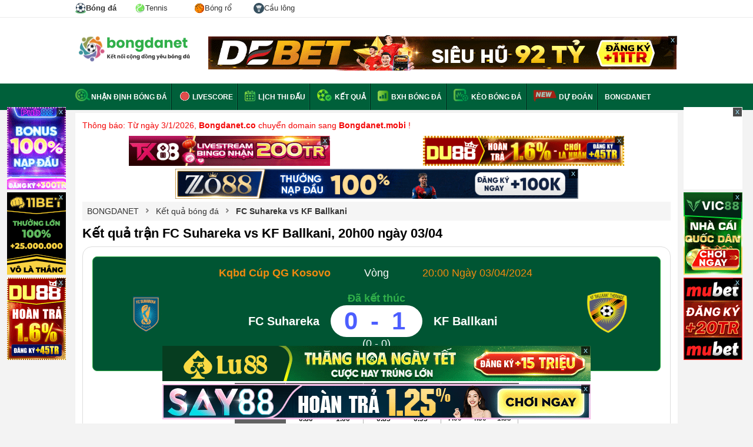

--- FILE ---
content_type: text/html; charset=UTF-8
request_url: https://bongdanet.mobi/ket-qua/fc-suhareka-vs-kf-ballkani-384716632
body_size: 12160
content:

<!DOCTYPE html>
<html lang="vi">

<head>
    <html xmlns="http://www.w3.org/1999/xhtml" lang="vi-VN">

    <head itemscope="" itemtype="http://schema.org/WebPage">
        <link rel="icon" href="/favicon.ico">
        <meta charset="UTF-8" />
        <meta content="width=device-width, initial-scale=1.0" name="viewport" />
        <title>Kết quả trận FC Suhareka vs KF Ballkani, 20h00 ngày 03/04</title>
        <meta charset="UTF-8" />
        <meta name="description" content="Kết quả trận FC Suhareka vs KF Ballkani hôm nay lúc 20h00 ngày 03/04 mới nhất.
         Cập nhật tỷ số bóng đá, diễn biến trận FC Suhareka vs KF Ballkani tại Cúp QG Kosovo 2024 chính xác" />
        <meta name="keywords" content="kết quả FC Suhareka vs KF Ballkani, tỷ số FC Suhareka vs KF Ballkani, diễn biến FC Suhareka vs KF Ballkani, kết quả bóng đá, kèo bóng đá" />
        <meta name="news_keywords" content="kết quả FC Suhareka vs KF Ballkani, tỷ số FC Suhareka vs KF Ballkani, diễn biến FC Suhareka vs KF Ballkani, kết quả bóng đá, kèo bóng đá" />
		<meta name='dmca-site-verification' content='Ukk5YTB2amE3Rks1LzF6Ly9zMVJidz090' />
        <meta name="web1s" content="GkoyZnLQYSxWbpsZ0yYw" />
                    <link rel="canonical" href="https://bongdanet.mobi/ket-qua/fc-suhareka-vs-kf-ballkani-384716632" />
        
        
        
        
                    <meta name="robots" content="noindex, nofollow" />
            <meta name="Googlebot-News" content="noindex, nofollow" />
                <meta http-equiv="content-type" content="text/html;charset=UTF-8" />
        <meta http-equiv="content-language" content="vi" />
        <meta http-equiv="Cache-control" content="Public" />
        <meta http-equiv="X-UA-Compatible" content="IE=edge">
        <meta http-equiv="pragma" content="no-cache" />

        <!--Facebook-->
        <meta property="og:locale" content="vi_VN" />
        <meta property="og:site_name" content="bongdanet.mobi" />
        <meta property="og:title" content="" />
        <meta property="og:description" content="Kết quả trận FC Suhareka vs KF Ballkani hôm nay lúc 20h00 ngày 03/04 mới nhất.
         Cập nhật tỷ số bóng đá, diễn biến trận FC Suhareka vs KF Ballkani tại Cúp QG Kosovo 2024 chính xác" />
        <meta property="og:url" content="https://bongdanet.mobi/ket-qua/fc-suhareka-vs-kf-ballkani-384716632" />
        <meta property="og:image" content="" />
                <meta property="og:type" content="article" />
        <meta property="fb:app_id" content="462840048080852" />
        <meta property="fb:pages" content="224822495080927" />
                <link rel="shortcut icon" type="image/png" href="/themes/default/images/favicon.ico">
        <link rel="apple-touch-icon" href="/themes/default/images/apple-touch-icon.png" />
        <link rel="apple-touch-icon" sizes="57x57" href="/themes/default/images/apple-touch-icon-57x57.png" />
        <link rel="apple-touch-icon" sizes="72x72" href="/themes/default/images/apple-touch-icon-72x72.png" />
        <link rel="apple-touch-icon" sizes="76x76" href="/themes/default/images/apple-touch-icon-76x76.png" />
        <link rel="apple-touch-icon" sizes="114x114" href="/themes/default/images/apple-touch-icon-114x114.png" />
        <link rel="apple-touch-icon" sizes="120x120" href="/themes/default/images/apple-touch-icon-120x120.png" />
        <link rel="apple-touch-icon" sizes="144x144" href="/themes/default/images/apple-touch-icon-144x144.png" />
        <link rel="apple-touch-icon" sizes="152x152" href="/themes/default/images/apple-touch-icon-152x152.png" />
        <link rel="apple-touch-icon" sizes="180x180" href="/themes/default/images/apple-touch-icon-180x180.png" />

        <link rel="dns-prefetch" href="https://pagead2.googlesyndication.com">
        <link rel="dns-prefetch" href="https://gi-js.genieessp.com">
        <link rel="dns-prefetch" href="https://static.amcdn.vn">
        <link rel="dns-prefetch" href="https://media1.admicro.vn">
        <link rel="dns-prefetch" href="https://connect.facebook.net">
        <link rel="dns-prefetch" href="https://sb.scorecardresearch.com">
        <link rel="dns-prefetch" href="https://securepubads.g.doubleclick.net">
        <link rel="dns-prefetch" href="https://partner.googleadservices.com">
        <link rel="dns-prefetch" href="https://adservice.google.com.vn">
        <link rel="dns-prefetch" href="https://www.googletagservices.com">
        <link rel="dns-prefetch" href="https://securepubads.g.doubleclick.net">
        <link rel="dns-prefetch" href="https://www.google-analytics.com">
        <link rel="dns-prefetch" href="https://adservice.google.com.vn">
        <link rel="dns-prefetch" href="https://adservice.google.com">
        <link rel="dns-prefetch" href="https://s.adroll.com">

        <meta name="csrf-param" content="_csrf">
<meta name="csrf-token" content="kfGtuzVOYnMVnwntAUuMOev7AZNpDwxZ4Ddug1dGjdH_v-HzdxcQPE2pRttLBMZDrpZNwiEibgG5XSW1ExHemA==">
        <script type="text/javascript">
            var WAP_HOST_PATH = "/";
            var YII_CSRF_TOKEN = "kfGtuzVOYnMVnwntAUuMOev7AZNpDwxZ4Ddug1dGjdH_v-HzdxcQPE2pRttLBMZDrpZNwiEibgG5XSW1ExHemA==";
            var YII_CSRF_TOKEN_NAME = "_csrf";
        </script>

        
        <script type="application/ld+json">
			[{
			"@context": "http://schema.org",
			"@type" : "Organization",
			"name": "Bóng Đá NET",
			"url" : "https://bongdanet.mobi/",
			"logo"	: "https://bongdanet.mobi/img/bongdanet-logo.svg",
			"contactPoint": [
			{
			"@type": "ContactPoint",
			"telephone": "0816418617",
			"contactType": "customer service"
			}
			]
			},
			{
			"@context": "http://schema.org",
			"@type": "WebSite",
			"name": "bongdanet.mobi",
			"url": "https://bongdanet.mobi/",
			"sameAs": [
			"https://www.pinterest.com/bongdanetvietnam/",	
            "https://www.linkedin.com/in/bongdanet-mobi/",
			"https://twitter.com/bongdanetmobi",
			"https://note.com/bongdanet/",
			"https://www.twitch.tv/bongdanet_mobi/about",
			"https://bongdanetmobi.tumblr.com/",
			"https://www.flickr.com/people/bongdanetmobi/",
			"https://about.me/bongdanetmobi",
			"https://flipboard.com/@BongdaNET",
			"https://gab.com/bongdanet_mobi",
			"https://issuu.com/bongdanetmobi",
			"https://www.metooo.io/u/bongdanetmobi",
			"https://wakelet.com/@bongdanet",
			"https://sketchfab.com/bongdanetmobi",
			"https://band.us/band/89546242",
			"https://www.plurk.com/bongdanet_mobi",
			"https://gfycat.com/@bongdanetmobi",
			"http://uid.me/bongdanet",
			"https://bongdanetmobi.contently.com/",
			"https://folkd.com/user/bongdanetmobi",
			"https://linktr.ee/bongdanetmobi",
			"https://gitlab.pasteur.fr/bongdanetmobi",
			"https://dribbble.com/bongdanetmobi/about",
			"https://qiita.com/bongdanet"
			]
			},
			{
			"@context": "https://schema.org",
			"@type": "LocalBusiness",
			"name": "Bóng Đá NET - Kết nối cộng đồng yêu bóng đá",
			"image": "https://bongdanet.mobi/img/bongdanet-logo.svg",
			"@id": "https://bongdanet.mobi/",
			"url": "https://bongdanet.mobi/",
			"description":"Bóng đá NET - Bóng đá số dữ liệu. Bongdanet tỷ lệ, kết quả trực tuyến hôm nay mới nhất. Cập nhật data lịch thi đấu, nhận định, tỷ số, kèo trực tiếp bóng đá.",
			"telephone": "0816418617",
			"priceRange": "$$",
			"address": {
			"@type": "PostalAddress",
			"streetAddress": "454 Phan Huy Ích, Phường 12, Quận Gò Vấp, Thành phố Hồ Chí Minh",
			"addressLocality": "Thành Phố Hồ Chí Minh",
			"postalCode": "71420",
			"mainEntityOfPage":"https://goo.gl/maps/diUn4xvD1uMQZ7Bz8",
			"addressCountry": "VN"},
			"geo": {
			"@type": "GeoCoordinates",
			"latitude": 10.8430293,
			"longitude": 106.6372019
			},
			"openingHoursSpecification": {
			"@type": "OpeningHoursSpecification",
			"dayOfWeek": [
			"Monday",
			"Tuesday",
			"Wednesday",
			"Thursday",
			"Friday",
			"Saturday"
			],
			"opens": "00:00",
			"closes": "23:59"
			}
			}
			]
			</script>
               
        <!-- Global site tag (gtag.js) - Google Analytics -->
        <script async src="https://www.googletagmanager.com/gtag/js?id=UA-49332568-7"></script>
        <script>
            window.dataLayer = window.dataLayer || [];

            function gtag() {
                dataLayer.push(arguments);
            }
            gtag('js', new Date());

            gtag('config', 'UA-49332568-7');
        </script>
        <meta name="google-site-verification" content="o3WcyZk1lezJS6mm8nhV3xPvKPd8K5DYSSx1YVLZcCY" />
        <link href="/assets/936b168f/css/flags.css?v=1768363902" rel="stylesheet">
<link href="/assets/936b168f/css/style.css?v=1768363902" rel="stylesheet">
<link href="/assets/936b168f/css/custom.css?v=0.000482" rel="stylesheet">        <meta name="msvalidate.01" content="230699A792BC679E89AEAAB88AF4F14C" />
<meta name="p:domain_verify" content="94018375a1e59aa4ca6208a48b8197f2" />    </head>

<body cz-shortcut-listen="true" class="body-new">
        <div id="wapper-all-site">
        
<header id="header-pc">
    <div class="top-header">
        <div class="content-page">
            <div class="menu-header-tab">
                <a class="active" title="Bóng đá" href="/">
                    <img width="18" height="18px" src="/img/imenu-football.svg" alt="Bóng đá" />
                    <span>Bóng đá</span>
                </a>
                <a title="Tennis" href="/tennis">
                    <img width="18" height="18px" src="/img/imenu-tennis.svg" alt="Tennis" />
                    <span>Tennis</span>
                </a>
                <a title="Bóng rổ" href="/bong-ro">
                    <img width="18" height="18px" src="/img/imenu-basket.png" alt="Bóng rổ" />
                    <span>Bóng rổ</span>
                </a>
                <a title="Cầu lông" href="/cau-long">
                    <img width="18" height="18px" src="/img/imenu-bad.svg" alt="Cầu lông" />
                    <span>Cầu lông</span>
                </a>
            </div>
        </div>
    </div>
    <!--<div class="top-header">
        <div class="content-page">
            <ul class="list-page-top">
                <li class="first-page"><a href="/ket-qua-bong-da/ngoai-hang-anh"><span class="flag flag-gb"></span> Ngoại Hạng Anh</a></li>
                <li class="first-page"><a href="/ket-qua-bong-da/la-liga"><span class="flag flag-es"></span> La Liga</a></li>
                <li class="first-page"><a href="/ket-qua-bong-da/bundesliga"><span class="flag flag-de"></span> Bundesliga</a></li>
                <li class="first-page"><a href="/ket-qua-bong-da/cup-c1-chau-au"><span class="flag flag-european"></span> Cúp C1</a></li>
                <li class="first-page"><a href="/ket-qua-bong-da/cup-c2-chau-au"><span class="flag flag-european"></span> Cúp C2</a></li>
                <li class="first-page"><a href="/ket-qua-bong-da/v-league"><span class="flag flag-vn"></span> V-League</a></li>
            </ul>
            <div class="list-link-top-header" style="display: none;">
                <a class="link-text" href="#" rel="nofollow">Gửi bài nhanh</a>
                <span class="border-center-top">|</span>
                <a class="link-text" href="/dang-ky" rel="nofollow">Đăng ký</a>
                <span class="border-center-top">|</span>
                <a class="link-text" href="/dang-nhap" rel="nofollow">Đăng nhập</a>
                <span class="border-center-top">|</span>
                <a id="button_search" class="link-text search-icon" href="/tim-kiem.html?q=nhận%20định%20bóng%20đá" rel="nofollow">Tìm kiếm</a>
            </div>
        </div>
    </div> -->
    <div class="top-logo-header">
        <div class="content-page">
            <a href="/" class="logo" title="Báo bóng đá - Tin tức bóng đá hôm nay">
                <img src="/img/bongdanet-logo.svg" height="45" alt="Báo bóng đá - Tin tức bóng đá - Đọc báo bóng đá">
            </a>
            <div class="bg-top-header-right">
                        <div class="banner_ads-bdn" style="margin: 0 auto;overflow: hidden;text-align: center;width:800px;height:60px; " id="ads_banner_bdn_88">
            <div class="w-banner_ads-bd" style="display: inline-block;position: relative;margin: 0 auto;">
                <div class="banner_ads-bdn-button">
                    <span class="cbb" aria-hidden="true" onclick="$(this).parent().parent().hide()">
                        x
                    </span>
                </div>
                <div class="banner_ads-bdn-cofr" id="banner_ads-bdn-cofr88" style="width: 100%; height: 105px; position: absolute; color: rgb(4, 196, 255); cursor: pointer; font-size: 10px; font-weight: bold; z-index: 9999; background-color: rgb(255, 255, 255); text-align: center; display: none;">
                    <div style="width:100%;text-align:center; color:Black;">Bạn Muốn Tắt Quảng Cáo</div>
                    <button style="background-color:rgb(66,133,245);color: white;width: 100%;height: 30px;border-radius: 2px;border-style: none;margin: 10px auto;max-width: 200px;cursor: pointer;" onclick="$(this).parent().parent().parent().remove();">Có</button>
                    <button style="background-color:rgb(66,133,245);color: white;width: 100%;height: 30px;border-radius: 2px;border-style: none;margin: 0px auto;max-width: 200px;cursor: pointer;" onclick="$(this).parent().hide()">Không</button>
                </div>
                <a href="https://debet.bh/?a=56555b936ee8c9394c2ff2bfacfb29f4&utm_source=bongdanetvn&utm_medium=pc-banner-a1-800x60&utm_campaign=cpd&utm_term=bong" target="_blank" rel="nofollow">
                    <img width="800" height="60" src="https://cdn.bongdanet.mobi/uploads/image/banner/debet_pc-banner-a1-800x60.gif" alt="Banner Bongdanet" class="img-adsBanner-bdn" style="max-width: 100%;width: auto;height: auto;vertical-align: top;" />
                </a>
            </div>
            <div class="clear"></div>
        </div>
                    </div>
        </div>
    </div>
</header>        <div class="menu-top-category">
    <div class="content-page">
        <ul class="list-menu-top">
            <li class="first-category">
                <a class="link-top" href="/nhan-dinh-bong-da">
                    <span class="sprite nhan-dinh"></span>Nhận định bóng đá
                </a>
            </li>
            <li>
                <a href="/livescore" class="link-top">
                    <span><img style="margin-bottom:-4px" alt="Livescore" alt="live score" src="/themes/default/images/live-score.gif"></span>
                    Livescore</a>
            </li>
            <li>
                <a href="/lich-thi-dau-bong-da" class="link-top"><span class="sprite calendar"></span> Lịch
                    thi đấu</a>
            </li>
            <li>
                <a href="/ket-qua-bong-da" class="link-top"><span class="sprite result"></span> Kết quả</a>
            </li>
            <li>
                <a href="/bang-xep-hang-bong-da" class="link-top"><span class="sprite standing"></span> BXH bóng đá</a>
            </li>
            <li>
                <a href="/keo-bong-da" class="link-top"><span class="sprite keo-bong-da"></span> Kèo bóng đá</a>
            </li>
            <li>
                <img class="blink_me" style="margin-bottom:-4px;height: 20px;" alt="Livescore 2023" src="/img/icons/new.svg">
                <a href="/sieu-may-tinh-du-doan-bong-da" class="link-top">Dự đoán</a>
            </li>
            <li>
                <a href="/" class="link-top">
                    BONGDANET
                </a>
            </li>
            <!-- <li class="dropdow-menu">
                <a href="#" class="link-top">Bóng đá</a>
                <ul class="child-menu">
                    <li class="active">
                        <a href="/">
                            <img width="18" height="18px" src="/img/imenu-football.svg" alt="Bóng đá" />
                            Bóng đá
                        </a>
                    </li>
                    <li >
                        <a href="/tennis/index">
                            <img width="18" height="18px" src="/img/imenu-tennis.svg" alt="tennis" />
                            Tennis
                        </a>
                    </li>
                    <li >
                        <a href="/basket/index">
                            <img width="18" height="18px" src="/img/imenu-basket.png" alt="Bóng rổ" />
                            Bống rổ
                        </a>
                    </li>
                </ul>
            </li> -->
        </ul>
    </div>
</div>
<!--<div class="text-chang-domain">-->
<!--    <div class="content-page" style="margin-top: 10px; color: red;">-->
<!--        <img width="18" height="12" src="/img/flag_vietnam.webp" alt="việt nam"> Từ 01/09/2023 Bongdanet.mobi đổi sang tên miền <strong>bongdanet.mobi</strong>-->
<!--    </div>-->
<!--</div>-->        <link href="/themes/default/css/lineup.min.css" rel="stylesheet" />
<div class="main-container pad12">
        <div class="news-content result-content">
        <p style="color: #f30505">Thông báo: Từ ngày 3/1/2026, <b>Bongdanet.co</b> chuyển domain sang <b>Bongdanet.mobi</b> !</p>
<div style="overflow:hidden;margin-top: 9px;">
	<div style="width:50%; float:left;">        <div class="banner_ads-bdn" style="margin: 0 auto;overflow: hidden;text-align: center;width:342px;height:51px; " id="ads_banner_bdn_89">
            <div class="w-banner_ads-bd" style="display: inline-block;position: relative;margin: 0 auto;">
                <div class="banner_ads-bdn-button">
                    <span class="cbb" aria-hidden="true" onclick="$(this).parent().parent().hide()">
                        x
                    </span>
                </div>
                <div class="banner_ads-bdn-cofr" id="banner_ads-bdn-cofr89" style="width: 100%; height: 105px; position: absolute; color: rgb(4, 196, 255); cursor: pointer; font-size: 10px; font-weight: bold; z-index: 9999; background-color: rgb(255, 255, 255); text-align: center; display: none;">
                    <div style="width:100%;text-align:center; color:Black;">Bạn Muốn Tắt Quảng Cáo</div>
                    <button style="background-color:rgb(66,133,245);color: white;width: 100%;height: 30px;border-radius: 2px;border-style: none;margin: 10px auto;max-width: 200px;cursor: pointer;" onclick="$(this).parent().parent().parent().remove();">Có</button>
                    <button style="background-color:rgb(66,133,245);color: white;width: 100%;height: 30px;border-radius: 2px;border-style: none;margin: 0px auto;max-width: 200px;cursor: pointer;" onclick="$(this).parent().hide()">Không</button>
                </div>
                <a href="https://tx88.top/?a=e2870a2617a053c1f9d0bbbd82b8aa6f&utm_source=bongdanetvn&utm_medium=pc-banner-a2-400x60&utm_campaign=cpd&utm_term=bong&referrer_domain=bongdanet.co" target="_blank" rel="nofollow">
                    <img width="342" height="51" src="https://cdn.bongdanet.mobi/uploads/image/400x60.gif" alt="Banner Bongdanet" class="img-adsBanner-bdn" style="max-width: 100%;width: auto;height: auto;vertical-align: top;" />
                </a>
            </div>
            <div class="clear"></div>
        </div>
        </div>
	<div style="width:50%; float:left;">        <div class="banner_ads-bdn" style="margin: 0 auto;overflow: hidden;text-align: center;width:342px;height:51px; " id="ads_banner_bdn_90">
            <div class="w-banner_ads-bd" style="display: inline-block;position: relative;margin: 0 auto;">
                <div class="banner_ads-bdn-button">
                    <span class="cbb" aria-hidden="true" onclick="$(this).parent().parent().hide()">
                        x
                    </span>
                </div>
                <div class="banner_ads-bdn-cofr" id="banner_ads-bdn-cofr90" style="width: 100%; height: 105px; position: absolute; color: rgb(4, 196, 255); cursor: pointer; font-size: 10px; font-weight: bold; z-index: 9999; background-color: rgb(255, 255, 255); text-align: center; display: none;">
                    <div style="width:100%;text-align:center; color:Black;">Bạn Muốn Tắt Quảng Cáo</div>
                    <button style="background-color:rgb(66,133,245);color: white;width: 100%;height: 30px;border-radius: 2px;border-style: none;margin: 10px auto;max-width: 200px;cursor: pointer;" onclick="$(this).parent().parent().parent().remove();">Có</button>
                    <button style="background-color:rgb(66,133,245);color: white;width: 100%;height: 30px;border-radius: 2px;border-style: none;margin: 0px auto;max-width: 200px;cursor: pointer;" onclick="$(this).parent().hide()">Không</button>
                </div>
                <a href="https://du88.club/?a=2c081ab1aaea3c874169e319f3c25e86&utm_source=bongdanetvn&utm_medium=pc-banner-a3-400x60&utm_campaign=cpd&utm_term=bong&referrer_domain=bongdanet.co" target="_blank" rel="nofollow">
                    <img width="342" height="51" src="https://cdn.bongdanet.mobi/uploads/image/banner/400x60-cpd-du-codenammoi.gif" alt="Banner Bongdanet" class="img-adsBanner-bdn" style="max-width: 100%;width: auto;height: auto;vertical-align: top;" />
                </a>
            </div>
            <div class="clear"></div>
        </div>
        </div>
</div>
        <div class="banner_ads-bdn" style="margin: 0 auto;overflow: hidden;text-align: center;width:685px;height:51px; " id="ads_banner_bdn_91">
            <div class="w-banner_ads-bd" style="display: inline-block;position: relative;margin: 0 auto;">
                <div class="banner_ads-bdn-button">
                    <span class="cbb" aria-hidden="true" onclick="$(this).parent().parent().hide()">
                        x
                    </span>
                </div>
                <div class="banner_ads-bdn-cofr" id="banner_ads-bdn-cofr91" style="width: 100%; height: 105px; position: absolute; color: rgb(4, 196, 255); cursor: pointer; font-size: 10px; font-weight: bold; z-index: 9999; background-color: rgb(255, 255, 255); text-align: center; display: none;">
                    <div style="width:100%;text-align:center; color:Black;">Bạn Muốn Tắt Quảng Cáo</div>
                    <button style="background-color:rgb(66,133,245);color: white;width: 100%;height: 30px;border-radius: 2px;border-style: none;margin: 10px auto;max-width: 200px;cursor: pointer;" onclick="$(this).parent().parent().parent().remove();">Có</button>
                    <button style="background-color:rgb(66,133,245);color: white;width: 100%;height: 30px;border-radius: 2px;border-style: none;margin: 0px auto;max-width: 200px;cursor: pointer;" onclick="$(this).parent().hide()">Không</button>
                </div>
                <a href="https://zo88.info/?a=c6bdcfb4cec4eddc96a04d6b3d5c3291&utm_source=bongdanetvn&utm_medium=pc-banner-a4-800x60&utm_campaign=cpd&utm_term=bong" target="_blank" rel="nofollow">
                    <img width="685" height="51" src="https://cdn.bongdanet.mobi/uploads/image/banner/800x60-4-ezgif.com-optimize.gif" alt="Banner Bongdanet" class="img-adsBanner-bdn" style="max-width: 100%;width: auto;height: auto;vertical-align: top;" />
                </a>
            </div>
            <div class="clear"></div>
        </div>
                <div class="" style="position: relative;">
            <section class="clearfix content_box_home">
                    <div class="breadcumbs">
                    <div>
                <a href="/" title="BONGDANET">
                                            <span>BONGDANET</span>
                                    </a>
            </div>
            <span class="sprite arrow-breadcumbs"></span>                        <div>
                <a href="/ket-qua-bong-da" title="Kết quả bóng đá">
                                            <span>Kết quả bóng đá</span>
                                    </a>
            </div>
            <span class="sprite arrow-breadcumbs"></span>                        <div>
                <a href="https://bongdanet.mobi/ket-qua/fc-suhareka-vs-kf-ballkani-384716632" title="FC Suhareka vs KF Ballkani">
                                                                        <!-- <h1 style="display: inherit;font-weight: bold">FC Suhareka vs KF Ballkani</h1> -->
                                                    <strong>FC Suhareka vs KF Ballkani</strong>
                                                            </a>
            </div>
                            </div>
                <div class="clear"></div>
            </section>
            <div class="content-list-live">
                <h1>Kết quả trận FC Suhareka vs KF Ballkani, 20h00 ngày 03/04</h1>
            </div>

            <section class="clearfix content_box_detail">
                <div class="match-detail-boxinfo">
    <div class="boxinfo-row">
        <div class="boxinfo-item first-row-item text-right bold-text">
            <a class="first-row-item" href="/ket-qua-bong-da/kosovo-cup">Kqbd Cúp QG Kosovo</a>
        </div>
        <div class="boxinfo-center first-row-center">Vòng </div>
        <div class="boxinfo-item first-row-item text-left">
            20:00 ngày 03/04/2024        </div>
    </div>
    <div class="boxinfo-row">
        <div class="boxinfo-item second-row-item">
            <img title="FC Suhareka" alt="FC Suhareka"
                 class="team-logo team-logo-home" src="https://cdn.bongdanet.mobi/Image/team/images/67900/1hnpv40pay2n.png" onerror="this.src='/themes/default/images/fc-icon-default.png'" />
            <strong id="home-name-384716632" class="teamName team-name-home">
                FC Suhareka                            </strong>
        </div>
        <div class="boxinfo-center second-row-center">
                            <span class="boxinfo-minute">Đã kết thúc</span>
                        <strong class="match-score">
                                <span id="match-id-384716632-home-goal">
                                    0                                </span>
                -
                <span id="match-id-384716632-away-goal">
                                    1                                </span>
            </strong>
                        <span class="match-score-half">(0 - 0)</span>
        </div>
        <div class="boxinfo-item second-row-item text-right">
            <strong id="away-name-384716632" class="teamName team-name-away">
                KF Ballkani                            </strong>
            <img title="KF Ballkani" alt="KF Ballkani"
                 class="team-logo team-logo-away" src="https://cdn.bongdanet.mobi//Image/team/images/39811/1grd79jgxx2.png" onerror="this.src='/themes/default/images/fc-icon-default.png'" />
        </div>
    </div>
	<div class="row">
                	</div>
    <div class="boxinfo-row">
        <div class="boxinfo-item third-row-item text-right">
            Địa điểm:         </div>
        <div class="boxinfo-center third-row-center"></div>
        <div class="boxinfo-item third-row-item text-left">
            Thời tiết: ,         </div>
    </div>
</div><div class="box-odds-header">
    <div class="box-odds-title title-top">
        <div class="border-right"></div>
        <div class="border-right">Cược chấp</div>
        <div class="border-right">BT trên/dưới</div>
        <div>1x2</div>
    </div>
</div>
<div class="box-odds-body">
    <div class="box-odds-body-row">
        <div class="box-odds-body-header">Cả trận</div>
        <div class="box-body-item">
            <div>
                <span style="color: #F18A10;">+</span><span style="color: #F18A10;">1.75</span><br/><span style="font-weight: 700;">0.80</span>            </div>
            <div>
                <span style="color: #F18A10;">-</span><span style="color: #F18A10;">1.75</span><br/><span style="font-weight: 700;">1.00</span>            </div>
        </div>
        <div class="box-body-item">
            <div>
                O
                <span style="color: #F18A10;">2.5</span><br/><span style="font-weight: 700;">0.85</span>            </div>
            <div>
                U
                <span style="color: #F18A10;">2.5</span><br/><span style="font-weight: 700;">0.95</span>            </div>
        </div>
        <div class="box-body-item" style="display: grid; grid-template-columns: 1fr 1fr 1fr">
			            <div>
                1<br/><span style="font-weight: 700;">7.00</span>            </div>
            <div>
                X<br/><span style="font-weight: 700;">4.50</span>            </div>
            <div>
                2<br/><span style="font-weight: 700;">1.33</span>            </div>
			        </div>
    </div>
    <div class="box-odds-body-row">
        <div class="box-odds-body-header">Hiệp 1</div>
        <div class="box-body-item">
            <div>
                            </div>
            <div>
                            </div>
        </div>
        <div class="box-body-item">
            <div>
                O
                            </div>
            <div>
                U
                            </div>
        </div>
        <div class="box-body-item" style="display: grid; grid-template-columns: 1fr 1fr 1fr">
<!--            <div>-->
<!--                --><!--            </div>-->
<!--            <div>-->
<!--                --><!--            </div>-->
<!--            <div>-->
<!--                --><!--            </div>-->
        </div>
    </div>
</div>
<div class="match-tabs">
        <a class="match-tab-link load-link active" data-tab="match-tab-main" data-id="1" href="javascript:void(0);">Chi tiết</a>
    <a class="match-tab-link load-link" data-tab="match-tab-anlytics" data-id="2" href="javascript:void(0);">Phân tích</a>
    <a class="match-tab-link load-link" data-tab="match-tab-odds" data-id="3" href="javascript:void(0);">So sánh TL</a>
    <a class="match-tab-link load-link" data-tab="match-tab-player" data-id="4" href="javascript:void(0);">TK cầu thủ</a>
</div>
                <img class="loading-image" style="display: none; margin: 30px auto;" alt="loading" src="/themes/default/images/loading.gif" />
                <div id="match-detail-show" class="match-tab-main match-tab-data">
    <h2 class="section-title mt-20" style="padding: 0;">
    <a style="font-size: 15px;text-transform: uppercase;line-height: 20px;border-left: 5px solid #ce2b37;padding-left: 5px;" href="/ket-qua-bong-da/kosovo-cup">
    Cúp QG Kosovo</a>
</h2>
<ul class="league-matches match-detail">
    <li class="match-row lo-match">
        <span class="flag flag-se"></span>&nbsp;
        <a href="/ket-qua-bong-da/kosovo-cup"><strong>Kqbd Cúp QG Kosovo mới nhất</strong></a>
    </li>
</ul>

<p style="margin-top: 10px;line-height: 21px;">Bóng đá net - <a style="color: #04903f;" href="https://bongdanet.mobi/">Bóng đá số</a> cập nhật tỷ số <strong>Kết quả bóng đá FC Suhareka vs KF Ballkani</strong> hôm nay ngày 03/04/2024 lúc 20:00 chuẩn xác mới nhất. Xem diễn biến trực tiếp lịch thi đấu - Bảng xếp hạng - Tỷ lệ bóng đá - Kqbd FC Suhareka vs KF Ballkani tại Cúp QG Kosovo 2026.</p>
<p style="margin-top: 10px;line-height: 21px;">Cập nhật nhanh chóng <a style="color: #04903f;" href="/ket-qua-bong-da">kqbd trực tiếp</a> của hơn 1000+++ giải đấu HOT trên thế giới. Xem ngay diễn biến <strong>kết quả FC Suhareka vs KF Ballkani</strong> hôm nay chính xác nhất tại đây.</p>
            
<h2 class="section-title mt-20">Diễn biến - Kết quả FC Suhareka vs KF Ballkani</h2>
<div class="listing-match" cellpadding="4" cellspacing="0" width="100%" style="border: 1px solid #E0E0E0;">
    <div class="table">
                    <div class="tr row-header">
                <div class="td text-right" style="width: 45%;">
                    <strong class="team-name">FC Suhareka</strong>
                    <img alt="FC Suhareka" src="https://cdn.bongdanet.mobi/Image/team/images/67900/1hnpv40pay2n.png" width="24" height="24">
                </div>
                <div class="td text-center" style="width: 10%;">Phút</div>
                <div class="td text-left" style="width: 45%;">
                    <img alt="KF Ballkani" src="https://cdn.bongdanet.mobi//Image/team/images/39811/1grd79jgxx2.png" width="24" height="24">
                    <strong class="team-name">KF Ballkani</strong>
                </div>
            </div>
                            <div class="tr">
                    <div class="td home-event" style="width: 45%;">
                                            </div>
                    <div class="td text-center minute-event" style="width: 10%;">
                        90'                    </div>
                    <div class="td away-event" style="width: 45%;">
                                                    <img alt="match goal" src="/img/match-events/goal.png">                            <span style="display: inline-block; max-width: 90%;">
                                <span style="color: #FFFFFF; padding: 2px 4px; background: #4C5EFF; border-radius: 3px; display: inline-block;">0 - 1</span>                             </span>
                                            </div>
                </div>
                        </div>
    <div class="listing-match-note-wrap">
        <div class="listing-match-note">
            <p class="wrap-note-item">
                <span class="listing-match-note-item">
                    <img alt="match goal" src="/img/match-events/goal.png">
                    Bàn thắng
                </span>
                <span class="listing-match-note-item">
                    <img alt="match pen" src="/img/match-events/pen.png">
                    Phạt đền
                </span>
                <span class="listing-match-note-item">
                    <img alt="match hong pen" src="/img/match-events/hong-pen.png">
                    Hỏng phạt đền
                </span>
                <span class="listing-match-note-item">
                    <img alt="match phan luoi" src="/img/match-events/phan-luoi.png">
                    Phản lưới nhà
                </span>
                <!--                <span class="listing-match-note-item">-->
                <!--                                            <img src="/img/match-events/phat-goc.png">-->
                <!--                                            Phạt góc-->
                <!--                                        </span>-->
                <!--                <span class="listing-match-note-item">-->
                <!--                                            <img alt="match whistle" src="/img/match-events/whistle.png">-->
                <!--                                            Thổi còi-->
                <!--                                        </span>-->
                <!--                <span class="listing-match-note-item">-->
                <!--                    <img alt="match foul" src="/img/match-events/foul.png">-->
                <!--                    Phạm lỗi-->
                <!--                </span>-->
                <span class="listing-match-note-item">
                    <img alt="match yellow.png" src="/img/match-events/yellow.png">
                    Thẻ vàng
                </span>
                <span class="listing-match-note-item">
                    <img alt="match red" src="/img/match-events/red.png">
                    Thẻ đỏ
                </span>
                <span class="listing-match-note-item">
                    <img alt="match change" src="/img/match-events/change.png">
                    Thay người
                </span>
                <span class="listing-match-note-item">
                    <img alt="match var" src="/img/match-events/var.png">
                    Check Var
                </span>
                <!--                <span class="listing-match-note-item">-->
                <!--                                            <img src="/img/match-events/them-gio.png">-->
                <!--                                            Thêm giờ-->
                <!--                                        </span>-->
                <!--                <span class="listing-match-note-item">-->
                <!--                                            <img alt="match bu gio" src="/img/match-events/bu-gio.png">-->
                <!--                                            Bù giờ-->
                <!--                                        </span>-->
            </p>
        </div>
    </div>
</div><h2 class="section-title mt-20">Thống kê kỹ thuật FC Suhareka VS KF Ballkani</h2>
<div class="listing-match" cellpadding="4" cellspacing="0" width="100%" border="0">
    <div class="table">
                <div class="tr row-header">
            <div class="td text-right" style="width: 40%;">
                <strong class="team-name">FC Suhareka</strong>
                <img alt="FC Suhareka" src="https://cdn.bongdanet.mobi/Image/team/images/67900/1hnpv40pay2n.png" width="24" height="24">
            </div>
            <div class="td text-center" style="width: 20%;"></div>
            <div class="td text-left" style="width: 40%;">
                <img alt="KF Ballkani" src="https://cdn.bongdanet.mobi//Image/team/images/39811/1grd79jgxx2.png" width="24" height="24">
                <strong class="team-name">KF Ballkani</strong>
            </div>
        </div>
            </div>
    <div class="table">
                    <div class="tr">
                <div class="td" style="text-align: right; width: 15%;color: #333333;font-weight: 600;font-size: 14px;line-height: 130%;">5</div>
                <div class="td" style="text-align: right; width: 25%; padding-right: 0 !important;">
                    <div style="display: inline-block; background-color: #05903F;border-radius: 40px 0px 0px 40px;border: solid 1px #fff;height:100%;width:45%">
                        &nbsp;
                    </div>
                </div>
                <div class="td" style="text-align: center;background: #EBF1EF;">Phạt góc</div>
                <div class="td" align="left"  style="text-align: left; width: 25%; padding-left: 0 !important;">
                    <div style="display: inline-block; background-color: #FF6600;border-radius: 0px 40px 40px 0px;;border: solid 1px #fff;height:100%;width:55%">
                        &nbsp;
                    </div>
                </div>
                <div class="td" style="width: 15%;color: #333333;font-weight: 600;font-size: 14px;line-height: 130%;">6</div>
            </div>
                    <div class="tr">
                <div class="td" style="text-align: right; width: 15%;color: #333333;font-weight: 600;font-size: 14px;line-height: 130%;">3</div>
                <div class="td" style="text-align: right; width: 25%; padding-right: 0 !important;">
                    <div style="display: inline-block; background-color: #05903F;border-radius: 40px 0px 0px 40px;border: solid 1px #fff;height:100%;width:60%">
                        &nbsp;
                    </div>
                </div>
                <div class="td" style="text-align: center;background: #EBF1EF;">Phạt góc (Hiệp 1)</div>
                <div class="td" align="left"  style="text-align: left; width: 25%; padding-left: 0 !important;">
                    <div style="display: inline-block; background-color: #FF6600;border-radius: 0px 40px 40px 0px;;border: solid 1px #fff;height:100%;width:40%">
                        &nbsp;
                    </div>
                </div>
                <div class="td" style="width: 15%;color: #333333;font-weight: 600;font-size: 14px;line-height: 130%;">2</div>
            </div>
                    <div class="tr">
                <div class="td" style="text-align: right; width: 15%;color: #333333;font-weight: 600;font-size: 14px;line-height: 130%;">4</div>
                <div class="td" style="text-align: right; width: 25%; padding-right: 0 !important;">
                    <div style="display: inline-block; background-color: #05903F;border-radius: 40px 0px 0px 40px;border: solid 1px #fff;height:100%;width:57%">
                        &nbsp;
                    </div>
                </div>
                <div class="td" style="text-align: center;background: #EBF1EF;">Thẻ vàng</div>
                <div class="td" align="left"  style="text-align: left; width: 25%; padding-left: 0 !important;">
                    <div style="display: inline-block; background-color: #FF6600;border-radius: 0px 40px 40px 0px;;border: solid 1px #fff;height:100%;width:43%">
                        &nbsp;
                    </div>
                </div>
                <div class="td" style="width: 15%;color: #333333;font-weight: 600;font-size: 14px;line-height: 130%;">3</div>
            </div>
                    <div class="tr">
                <div class="td" style="text-align: right; width: 15%;color: #333333;font-weight: 600;font-size: 14px;line-height: 130%;">8</div>
                <div class="td" style="text-align: right; width: 25%; padding-right: 0 !important;">
                    <div style="display: inline-block; background-color: #05903F;border-radius: 40px 0px 0px 40px;border: solid 1px #fff;height:100%;width:47%">
                        &nbsp;
                    </div>
                </div>
                <div class="td" style="text-align: center;background: #EBF1EF;">Tổng cú sút</div>
                <div class="td" align="left"  style="text-align: left; width: 25%; padding-left: 0 !important;">
                    <div style="display: inline-block; background-color: #FF6600;border-radius: 0px 40px 40px 0px;;border: solid 1px #fff;height:100%;width:53%">
                        &nbsp;
                    </div>
                </div>
                <div class="td" style="width: 15%;color: #333333;font-weight: 600;font-size: 14px;line-height: 130%;">9</div>
            </div>
                    <div class="tr">
                <div class="td" style="text-align: right; width: 15%;color: #333333;font-weight: 600;font-size: 14px;line-height: 130%;">2</div>
                <div class="td" style="text-align: right; width: 25%; padding-right: 0 !important;">
                    <div style="display: inline-block; background-color: #05903F;border-radius: 40px 0px 0px 40px;border: solid 1px #fff;height:100%;width:33%">
                        &nbsp;
                    </div>
                </div>
                <div class="td" style="text-align: center;background: #EBF1EF;">Sút trúng cầu môn</div>
                <div class="td" align="left"  style="text-align: left; width: 25%; padding-left: 0 !important;">
                    <div style="display: inline-block; background-color: #FF6600;border-radius: 0px 40px 40px 0px;;border: solid 1px #fff;height:100%;width:67%">
                        &nbsp;
                    </div>
                </div>
                <div class="td" style="width: 15%;color: #333333;font-weight: 600;font-size: 14px;line-height: 130%;">4</div>
            </div>
                    <div class="tr">
                <div class="td" style="text-align: right; width: 15%;color: #333333;font-weight: 600;font-size: 14px;line-height: 130%;">6</div>
                <div class="td" style="text-align: right; width: 25%; padding-right: 0 !important;">
                    <div style="display: inline-block; background-color: #05903F;border-radius: 40px 0px 0px 40px;border: solid 1px #fff;height:100%;width:55%">
                        &nbsp;
                    </div>
                </div>
                <div class="td" style="text-align: center;background: #EBF1EF;">Sút ra ngoài</div>
                <div class="td" align="left"  style="text-align: left; width: 25%; padding-left: 0 !important;">
                    <div style="display: inline-block; background-color: #FF6600;border-radius: 0px 40px 40px 0px;;border: solid 1px #fff;height:100%;width:45%">
                        &nbsp;
                    </div>
                </div>
                <div class="td" style="width: 15%;color: #333333;font-weight: 600;font-size: 14px;line-height: 130%;">5</div>
            </div>
                    <div class="tr">
                <div class="td" style="text-align: right; width: 15%;color: #333333;font-weight: 600;font-size: 14px;line-height: 130%;">90</div>
                <div class="td" style="text-align: right; width: 25%; padding-right: 0 !important;">
                    <div style="display: inline-block; background-color: #05903F;border-radius: 40px 0px 0px 40px;border: solid 1px #fff;height:100%;width:37%">
                        &nbsp;
                    </div>
                </div>
                <div class="td" style="text-align: center;background: #EBF1EF;">Pha tấn công</div>
                <div class="td" align="left"  style="text-align: left; width: 25%; padding-left: 0 !important;">
                    <div style="display: inline-block; background-color: #FF6600;border-radius: 0px 40px 40px 0px;;border: solid 1px #fff;height:100%;width:63%">
                        &nbsp;
                    </div>
                </div>
                <div class="td" style="width: 15%;color: #333333;font-weight: 600;font-size: 14px;line-height: 130%;">151</div>
            </div>
                    <div class="tr">
                <div class="td" style="text-align: right; width: 15%;color: #333333;font-weight: 600;font-size: 14px;line-height: 130%;">52</div>
                <div class="td" style="text-align: right; width: 25%; padding-right: 0 !important;">
                    <div style="display: inline-block; background-color: #05903F;border-radius: 40px 0px 0px 40px;border: solid 1px #fff;height:100%;width:37%">
                        &nbsp;
                    </div>
                </div>
                <div class="td" style="text-align: center;background: #EBF1EF;">Tấn công nguy hiểm</div>
                <div class="td" align="left"  style="text-align: left; width: 25%; padding-left: 0 !important;">
                    <div style="display: inline-block; background-color: #FF6600;border-radius: 0px 40px 40px 0px;;border: solid 1px #fff;height:100%;width:63%">
                        &nbsp;
                    </div>
                </div>
                <div class="td" style="width: 15%;color: #333333;font-weight: 600;font-size: 14px;line-height: 130%;">89</div>
            </div>
            </div>
    </div>
    <div class="line-up-text">
        <h3 class="section-title mt-20">Đội hình xuất phát</h3>
        <div class="no-data text-center mt-10">
            Chưa có thông tin đội hình ra sân !
        </div>
    </div>
<h3 class="section-title mt-20">Dữ liệu đội bóng:FC Suhareka vs KF Ballkani</h3>
<div class="match-team-stats-wrap">
    <div class="match-team-stats">
        <div class="team-stats-header">
            <span class="team-stats-home">Chủ</span>
            <span class="team-stats-center">3 trận gần nhất</span>
            <span class="team-stats-away">Khách</span>
        </div>
        <div class="team-stats-body">
                            <div class="team-stats-item">
                    <span class="team-stats-home">2</span>
                    <span class="team-stats-center">Bàn thắng</span>
                    <span class="team-stats-away">
                        3                    </span>
                </div>
                            <div class="team-stats-item">
                    <span class="team-stats-home">1.33</span>
                    <span class="team-stats-center">Bàn thua</span>
                    <span class="team-stats-away">
                        0.67                    </span>
                </div>
                            <div class="team-stats-item">
                    <span class="team-stats-home">2.33</span>
                    <span class="team-stats-center">Sút trúng cầu môn</span>
                    <span class="team-stats-away">
                        5.67                    </span>
                </div>
                            <div class="team-stats-item">
                    <span class="team-stats-home">2.33</span>
                    <span class="team-stats-center">Phạt góc</span>
                    <span class="team-stats-away">
                        2.67                    </span>
                </div>
                            <div class="team-stats-item">
                    <span class="team-stats-home">1</span>
                    <span class="team-stats-center">Thẻ vàng</span>
                    <span class="team-stats-away">
                        2.33                    </span>
                </div>
                            <div class="team-stats-item">
                    <span class="team-stats-home">16%</span>
                    <span class="team-stats-center">Kiểm soát bóng</span>
                    <span class="team-stats-away">
                        54%                    </span>
                </div>
                    </div>
    </div>
    <div class="match-team-stats">
        <div class="team-stats-header">
            <span class="team-stats-home">Chủ</span>
            <span class="team-stats-center">10 trận gần nhất</span>
            <span class="team-stats-away">Khách</span>
        </div>
        <div class="team-stats-body">
                            <div class="team-stats-item">
                    <span class="team-stats-home">1.2</span>
                    <span class="team-stats-center">Bàn thắng</span>
                    <span class="team-stats-away">
                        2.4                    </span>
                </div>
                            <div class="team-stats-item">
                    <span class="team-stats-home">2</span>
                    <span class="team-stats-center">Bàn thua</span>
                    <span class="team-stats-away">
                        1                    </span>
                </div>
                            <div class="team-stats-item">
                    <span class="team-stats-home">2.9</span>
                    <span class="team-stats-center">Sút trúng cầu môn</span>
                    <span class="team-stats-away">
                        6.1                    </span>
                </div>
                            <div class="team-stats-item">
                    <span class="team-stats-home">4.3</span>
                    <span class="team-stats-center">Phạt góc</span>
                    <span class="team-stats-away">
                        4.2                    </span>
                </div>
                            <div class="team-stats-item">
                    <span class="team-stats-home">2.2</span>
                    <span class="team-stats-center">Thẻ vàng</span>
                    <span class="team-stats-away">
                        2.8                    </span>
                </div>
                            <div class="team-stats-item">
                    <span class="team-stats-home">32.5%</span>
                    <span class="team-stats-center">Kiểm soát bóng</span>
                    <span class="team-stats-away">
                        54.5%                    </span>
                </div>
                    </div>
    </div>
</div>
<h3 class="section-title mt-20">Thống kê HT/FT (2 mùa giải gần đây)</h3>
<div class="seasons-stats-wrap">
    <div class="season-stats-header">
        <div class="header-empty">
        </div>
        <div class="header-team">
            <span class="stats-team-name home-stats">
                FC Suhareka (5trận)            </span>
            <div class="stats-team-ha-header">
                <span class="stats-team-ha">Chủ</span>
                <span class="stats-team-ha">Khách</span>
            </div>
        </div>
        <div class="header-team">
            <span class="stats-team-name away-stats">
                KF Ballkani (7trận)            </span>
            <div class="stats-team-ha-header">
                <span class="stats-team-ha">Chủ</span>
                <span class="stats-team-ha">Khách</span>
            </div>
        </div>
    </div>
    <div class="season-stats-body">
                    <div class="season-stats-item">
                <div class="stats-key">
                    HT-T/FT-T                </div>
                <div class="stats-val">
                    0                </div>
                <div class="stats-val">
                    1                </div>
                <div class="stats-val">
                    1                </div>
                <div class="stats-val">
                    1                </div>
            </div>
                    <div class="season-stats-item">
                <div class="stats-key">
                    HT-H/FT-T                </div>
                <div class="stats-val">
                    0                </div>
                <div class="stats-val">
                    0                </div>
                <div class="stats-val">
                    0                </div>
                <div class="stats-val">
                    2                </div>
            </div>
                    <div class="season-stats-item">
                <div class="stats-key">
                    HT-B/FT-T                </div>
                <div class="stats-val">
                    0                </div>
                <div class="stats-val">
                    0                </div>
                <div class="stats-val">
                    0                </div>
                <div class="stats-val">
                    0                </div>
            </div>
                    <div class="season-stats-item">
                <div class="stats-key">
                    HT-T/FT-H                </div>
                <div class="stats-val">
                    0                </div>
                <div class="stats-val">
                    0                </div>
                <div class="stats-val">
                    0                </div>
                <div class="stats-val">
                    0                </div>
            </div>
                    <div class="season-stats-item">
                <div class="stats-key">
                    HT-H/FT-H                </div>
                <div class="stats-val">
                    0                </div>
                <div class="stats-val">
                    3                </div>
                <div class="stats-val">
                    0                </div>
                <div class="stats-val">
                    0                </div>
            </div>
                    <div class="season-stats-item">
                <div class="stats-key">
                    HT-B/FT-H                </div>
                <div class="stats-val">
                    0                </div>
                <div class="stats-val">
                    0                </div>
                <div class="stats-val">
                    0                </div>
                <div class="stats-val">
                    0                </div>
            </div>
                    <div class="season-stats-item">
                <div class="stats-key">
                    HT-T/FT-B                </div>
                <div class="stats-val">
                    0                </div>
                <div class="stats-val">
                    0                </div>
                <div class="stats-val">
                    0                </div>
                <div class="stats-val">
                    0                </div>
            </div>
                    <div class="season-stats-item">
                <div class="stats-key">
                    HT-H/FT-B                </div>
                <div class="stats-val">
                    0                </div>
                <div class="stats-val">
                    1                </div>
                <div class="stats-val">
                    1                </div>
                <div class="stats-val">
                    0                </div>
            </div>
                    <div class="season-stats-item">
                <div class="stats-key">
                    HT-B/FT-B                </div>
                <div class="stats-val">
                    0                </div>
                <div class="stats-val">
                    0                </div>
                <div class="stats-val">
                    0                </div>
                <div class="stats-val">
                    2                </div>
            </div>
            </div>
</div>
</div>
</div>                <div class="match-tab-data match-tab-player">
    </div>            </section>
        </div>
    </div>
</div>
        
<div class="clear"></div>
<div class="list-link-footer content-page">
            <div id="zone-footer-tags">
            <div class="content-link-footer">
                <b>Đối tác liên kết:</b>
                                    <a   href="/nhan-dinh-bong-da">Nhận định bóng đá Net</a>
                                                        | <a   href="/ket-qua-bong-da">Kqbd trực tuyến</a>
                                                        | <a   href="/keo-bong-da">Kèo nhà cái 5</a>
                                                        | <a   href="/top-nha-cai-uy-tin">Nhà cái uy tín</a>
                                                        | <a   href="/livescore">Tỷ số trực tuyến</a>
                                                        | <a   href="/lich-thi-dau-bong-da">Lịch bóng đá hôm nay</a>
                                                        | <a   href="/keo-phat-goc">Kèo phạt góc nhà cái</a>
                                                        | <a   href="/sieu-may-tinh-du-doan-bong-da">Máy tính dự đoán bóng đá</a>
                                                        | <a   href="/tin-tuc-bong-da">Tin tức bóng đá 24h</a>
                                                        | <a   href="/rss/nhan-dinh-bong-da.rss">RSS Nhận định</a>
                                                        | <a   href="/tennis">Kết quả tennis hôm nay</a>
                                                        | <a   href="/bong-ro">Kết quả bóng rổ</a>
                                                        | <a   href="/cau-long">Kết quả cầu lông</a>
                                                        | <a   href="/keo-bong-da/world-cup">Kèo World Cup</a>
                                                </div>
        </div>
    </div>
<div class="info" style="padding-bottom: 170px;">
    <div class="content-page">
        <div class="clear"></div>
                <div class="clear"></div>
        <div class="content-logo-emobi">
            <p class="text-high-light-footer">Copyright 2023 © bongdanet.mobi</p>
            <p class="text-high-light-footer">
                <a href="/gioi-thieu" rel="nofollow" class="text-high-light-footer">Giới thiệu</a> - <a rel="nofollow" href="/lien-he" class="text-high-light-footer">Liên hệ</a>
                - <a href="/dieu-khoan-su-dung" rel="nofollow" class="text-high-light-footer">Điều khoản sử dụng</a> - <a rel="nofollow" href="/bao-mat" class="text-high-light-footer">Chính sách bảo mật</a>
            </p>
            <div class="list-button-footer">
                <div class="text-center">
                    <a rel="nofollow" href="//www.dmca.com/Protection/Status.aspx?ID=1570c2c0-8f23-452c-806e-99f684a45daa" title="DMCA.com Protection Status" class="dmca-badge"> <img src="https://images.dmca.com/Badges/_dmca_premi_badge_4.png?ID=1570c2c0-8f23-452c-806e-99f684a45daa" alt="DMCA.com Protection Status" /></a>
                    <script async src="https://images.dmca.com/Badges/DMCABadgeHelper.min.js"> </script>
                </div>
                <div>
                    <div itemscope="" itemtype="http://schema.org/Organization">
                        <p itemprop="address" itemscope="" itemtype="http://schema.org/PostalAddress"><a target="_blank" rel="nofollow" href="https://www.google.com/maps/place/BongdaNET/@10.8430293,106.6393959,15z/data=!4m6!3m5!1s0x3175297c58b2c067:0xe8af2b2dc30aecba!8m2!3d10.8430293!4d106.6393959!16s%2Fg%2F11stnwc66_?hl=vi">Địa chỉ: <span itemprop="streetAddress">454 Phan Huy Ích</span>, <span itemprop="addressLocality">Phường 12, Quận Gò Vấp, Thành phố Hồ Chí Minh</span></a> </p>
                    </div>
                    <p>Website: https://bongdanet.mobi</p>
                    <p>Copyright 2023 © bongdanet.mobi</p>
                    <p>Số điện thoại: 0822889972</p>
                    <p><strong>Quảng cáo: (site full, ko nhận thêm qc, cẩn thận lừa đảo)</strong> </p>
                    <p style="font-weight: bold;color: #ff0000">Cẩn thận các nick giả mạo, đặt tên tương tự</p>
                    <p>Chịu trách nhiệm nội dung: Ông Hoàng Ngọc</p>
                    <p>Bongdanet.mobi là chuyên trang tin tức bóng đá thuộc quản lý của Công ty cổ phần Truyền thông & Công nghệ BongdaNET
                    </p>
                    <p>
                        <a rel="nofollow" target="_blank" href="https://www.pinterest.com/bongdanetvietnam/"><img alt="Pinterest" height="20" src="/img/pinterest.png" /></a> <a rel="nofollow" target="_blank" href="https://www.linkedin.com/in/bongdanet-mobi/"><img alt="Linkedin" width="20" height="20" src="/img/icon_linker.png" /></a>
                        
                        <a rel="nofollow" target="_blank" href="https://www.facebook.com/BongdanetVietnam"><img alt="facebook" height="20" src="/img/facebook.png" /></a>
                    </p>
                </div>
                <div>
                    <p><b>Liên hệ quảng cáo: bongdanet.mobi</b></p>
                </div>
            </div>
        </div>
    </div>
    <div class="clear"></div>
</div>
<div class="ads-pc ads ads-c1 text-center" style="position: fixed; left: 50%; transform: translateX(-50%); bottom: 2px; width: 100%; max-width: 728px;">
            <div class="banner_ads-bdn" style="margin: 0 auto;overflow: hidden;text-align: center;width:728px;height:60px; " id="ads_banner_bdn_111">
            <div class="w-banner_ads-bd" style="display: inline-block;position: relative;margin: 0 auto;">
                <div class="banner_ads-bdn-button">
                    <span class="cbb" aria-hidden="true" onclick="$(this).parent().parent().hide()">
                        x
                    </span>
                </div>
                <div class="banner_ads-bdn-cofr" id="banner_ads-bdn-cofr111" style="width: 100%; height: 105px; position: absolute; color: rgb(4, 196, 255); cursor: pointer; font-size: 10px; font-weight: bold; z-index: 9999; background-color: rgb(255, 255, 255); text-align: center; display: none;">
                    <div style="width:100%;text-align:center; color:Black;">Bạn Muốn Tắt Quảng Cáo</div>
                    <button style="background-color:rgb(66,133,245);color: white;width: 100%;height: 30px;border-radius: 2px;border-style: none;margin: 10px auto;max-width: 200px;cursor: pointer;" onclick="$(this).parent().parent().parent().remove();">Có</button>
                    <button style="background-color:rgb(66,133,245);color: white;width: 100%;height: 30px;border-radius: 2px;border-style: none;margin: 0px auto;max-width: 200px;cursor: pointer;" onclick="$(this).parent().hide()">Không</button>
                </div>
                <a href="https://lu88.vin/khuyen-mai/vqmm/?i=lu0a0002015&utm_source=bongdanetvn&utm_medium=pc-banner-c1-728x60&utm_campaign=cpd&utm_term=bong&referrer_domain=bongdanet.co" target="_blank" rel="nofollow">
                    <img width="728" height="60" src="https://cdn.bongdanet.mobi/uploads/image/728x60.gif" alt="Banner Bongdanet" class="img-adsBanner-bdn" style="max-width: 100%;width: auto;height: auto;vertical-align: top;" />
                </a>
            </div>
            <div class="clear"></div>
        </div>
                    <div class="banner_ads-bdn" style="margin: 0 auto;overflow: hidden;text-align: center;width:728px;height:60px; " id="ads_banner_bdn_112">
            <div class="w-banner_ads-bd" style="display: inline-block;position: relative;margin: 0 auto;">
                <div class="banner_ads-bdn-button">
                    <span class="cbb" aria-hidden="true" onclick="$(this).parent().parent().hide()">
                        x
                    </span>
                </div>
                <div class="banner_ads-bdn-cofr" id="banner_ads-bdn-cofr112" style="width: 100%; height: 105px; position: absolute; color: rgb(4, 196, 255); cursor: pointer; font-size: 10px; font-weight: bold; z-index: 9999; background-color: rgb(255, 255, 255); text-align: center; display: none;">
                    <div style="width:100%;text-align:center; color:Black;">Bạn Muốn Tắt Quảng Cáo</div>
                    <button style="background-color:rgb(66,133,245);color: white;width: 100%;height: 30px;border-radius: 2px;border-style: none;margin: 10px auto;max-width: 200px;cursor: pointer;" onclick="$(this).parent().parent().parent().remove();">Có</button>
                    <button style="background-color:rgb(66,133,245);color: white;width: 100%;height: 30px;border-radius: 2px;border-style: none;margin: 0px auto;max-width: 200px;cursor: pointer;" onclick="$(this).parent().hide()">Không</button>
                </div>
                <a href="https://say88.to/?a=82fdb589f654517a4b887fc09b8e08d2&utm_source=bongdanetvn&utm_medium=pc-banner-c2-728x60&utm_campaign=cpd&utm_term=bong" target="_blank" rel="nofollow">
                    <img width="728" height="60" src="https://cdn.bongdanet.mobi/uploads/image/banner/say88_pc-banner-c2-728x60.gif" alt="Banner Bongdanet" class="img-adsBanner-bdn" style="max-width: 100%;width: auto;height: auto;vertical-align: top;" />
                </a>
            </div>
            <div class="clear"></div>
        </div>
        </div>
<div class="content-page">
    <div class=" ads-pc" style="position:fixed;top:182px;left:50%;margin-left:522px">
                <div class="banner_ads-bdn" style="margin: 0 auto;overflow: hidden;text-align: center; " id="ads_banner_bdn_108">
            <div class="w-banner_ads-bd" style="display: inline-block;position: relative;margin: 0 auto;">
                <div class="banner_ads-bdn-button">
                    <span class="cbb" aria-hidden="true" onclick="$(this).parent().parent().hide()">
                        x
                    </span>
                </div>
                <div class="banner_ads-bdn-cofr" id="banner_ads-bdn-cofr108" style="width: 100%; height: 105px; position: absolute; color: rgb(4, 196, 255); cursor: pointer; font-size: 10px; font-weight: bold; z-index: 9999; background-color: rgb(255, 255, 255); text-align: center; display: none;">
                    <div style="width:100%;text-align:center; color:Black;">Bạn Muốn Tắt Quảng Cáo</div>
                    <button style="background-color:rgb(66,133,245);color: white;width: 100%;height: 30px;border-radius: 2px;border-style: none;margin: 10px auto;max-width: 200px;cursor: pointer;" onclick="$(this).parent().parent().parent().remove();">Có</button>
                    <button style="background-color:rgb(66,133,245);color: white;width: 100%;height: 30px;border-radius: 2px;border-style: none;margin: 0px auto;max-width: 200px;cursor: pointer;" onclick="$(this).parent().hide()">Không</button>
                </div>
                <a href="https://sv88.is/?a=32129cb8bf2a1d165e57e95dcd38d28f&utm_source=bongdanetvn&utm_medium=pc-banner-f4-100x140&utm_campaign=cpd&utm_term=bong" target="_blank" rel="nofollow">
                    <img   src="https://cdn.bongdanet.mobi/uploads/image/banner/sv88_pc-banner-f4-100x140-1.gif" alt="Banner Bongdanet" class="img-adsBanner-bdn" style="max-width: 100%;width: auto;height: auto;vertical-align: top;" />
                </a>
            </div>
            <div class="clear"></div>
        </div>
                        <div class="banner_ads-bdn" style="margin: 0 auto;overflow: hidden;text-align: center; " id="ads_banner_bdn_109">
            <div class="w-banner_ads-bd" style="display: inline-block;position: relative;margin: 0 auto;">
                <div class="banner_ads-bdn-button">
                    <span class="cbb" aria-hidden="true" onclick="$(this).parent().parent().hide()">
                        x
                    </span>
                </div>
                <div class="banner_ads-bdn-cofr" id="banner_ads-bdn-cofr109" style="width: 100%; height: 105px; position: absolute; color: rgb(4, 196, 255); cursor: pointer; font-size: 10px; font-weight: bold; z-index: 9999; background-color: rgb(255, 255, 255); text-align: center; display: none;">
                    <div style="width:100%;text-align:center; color:Black;">Bạn Muốn Tắt Quảng Cáo</div>
                    <button style="background-color:rgb(66,133,245);color: white;width: 100%;height: 30px;border-radius: 2px;border-style: none;margin: 10px auto;max-width: 200px;cursor: pointer;" onclick="$(this).parent().parent().parent().remove();">Có</button>
                    <button style="background-color:rgb(66,133,245);color: white;width: 100%;height: 30px;border-radius: 2px;border-style: none;margin: 0px auto;max-width: 200px;cursor: pointer;" onclick="$(this).parent().hide()">Không</button>
                </div>
                <a href="https://vic88.ing/?a=352a8ed5e7709f96681d9fd6b6f486ee&utm_source=bongdanetvn&utm_medium=pc-banner-f5-100x140&utm_campaign=cpd&utm_term=bong" target="_blank" rel="nofollow">
                    <img   src="https://cdn.bongdanet.mobi/uploads/image/vic88-100x140---bdn.gif" alt="Banner Bongdanet" class="img-adsBanner-bdn" style="max-width: 100%;width: auto;height: auto;vertical-align: top;" />
                </a>
            </div>
            <div class="clear"></div>
        </div>
                        <div class="banner_ads-bdn" style="margin: 0 auto;overflow: hidden;text-align: center; " id="ads_banner_bdn_110">
            <div class="w-banner_ads-bd" style="display: inline-block;position: relative;margin: 0 auto;">
                <div class="banner_ads-bdn-button">
                    <span class="cbb" aria-hidden="true" onclick="$(this).parent().parent().hide()">
                        x
                    </span>
                </div>
                <div class="banner_ads-bdn-cofr" id="banner_ads-bdn-cofr110" style="width: 100%; height: 105px; position: absolute; color: rgb(4, 196, 255); cursor: pointer; font-size: 10px; font-weight: bold; z-index: 9999; background-color: rgb(255, 255, 255); text-align: center; display: none;">
                    <div style="width:100%;text-align:center; color:Black;">Bạn Muốn Tắt Quảng Cáo</div>
                    <button style="background-color:rgb(66,133,245);color: white;width: 100%;height: 30px;border-radius: 2px;border-style: none;margin: 10px auto;max-width: 200px;cursor: pointer;" onclick="$(this).parent().parent().parent().remove();">Có</button>
                    <button style="background-color:rgb(66,133,245);color: white;width: 100%;height: 30px;border-radius: 2px;border-style: none;margin: 0px auto;max-width: 200px;cursor: pointer;" onclick="$(this).parent().hide()">Không</button>
                </div>
                <a href="https://mubet.vip/?a=652817547d4839b482085cdf5ad36d81&utm_source=bongdanetvn&utm_medium=pc-banner-f6-100x140&utm_campaign=cpd&utm_term=bong&referrer_domain=bongdanet.co" target="_blank" rel="nofollow">
                    <img   src="https://cdn.bongdanet.mobi/uploads/image/banner/100x140-cpd_mubet.gif" alt="Banner Bongdanet" class="img-adsBanner-bdn" style="max-width: 100%;width: auto;height: auto;vertical-align: top;" />
                </a>
            </div>
            <div class="clear"></div>
        </div>
                <div class="ads-pc" style="top:182px;position:fixed;right:50%;margin-right:528px">
                    <div class="banner_ads-bdn" style="margin: 0 auto;overflow: hidden;text-align: center; " id="ads_banner_bdn_105">
            <div class="w-banner_ads-bd" style="display: inline-block;position: relative;margin: 0 auto;">
                <div class="banner_ads-bdn-button">
                    <span class="cbb" aria-hidden="true" onclick="$(this).parent().parent().hide()">
                        x
                    </span>
                </div>
                <div class="banner_ads-bdn-cofr" id="banner_ads-bdn-cofr105" style="width: 100%; height: 105px; position: absolute; color: rgb(4, 196, 255); cursor: pointer; font-size: 10px; font-weight: bold; z-index: 9999; background-color: rgb(255, 255, 255); text-align: center; display: none;">
                    <div style="width:100%;text-align:center; color:Black;">Bạn Muốn Tắt Quảng Cáo</div>
                    <button style="background-color:rgb(66,133,245);color: white;width: 100%;height: 30px;border-radius: 2px;border-style: none;margin: 10px auto;max-width: 200px;cursor: pointer;" onclick="$(this).parent().parent().parent().remove();">Có</button>
                    <button style="background-color:rgb(66,133,245);color: white;width: 100%;height: 30px;border-radius: 2px;border-style: none;margin: 0px auto;max-width: 200px;cursor: pointer;" onclick="$(this).parent().hide()">Không</button>
                </div>
                <a href="https://pub88.club/?a=00033dede16beb44a7510b0ac4afbfe7&utm_source=bongdanetvn&utm_medium=pc-banner-f1-100x140&utm_campaign=cpd&utm_term=bong&referrer_domain=bongdanet.co" target="_blank" rel="nofollow">
                    <img   src="https://cdn.bongdanet.mobi/uploads/image/banner/100x140-8.gif" alt="Banner Bongdanet" class="img-adsBanner-bdn" style="max-width: 100%;width: auto;height: auto;vertical-align: top;" />
                </a>
            </div>
            <div class="clear"></div>
        </div>
                            <div class="banner_ads-bdn" style="margin: 0 auto;overflow: hidden;text-align: center; " id="ads_banner_bdn_106">
            <div class="w-banner_ads-bd" style="display: inline-block;position: relative;margin: 0 auto;">
                <div class="banner_ads-bdn-button">
                    <span class="cbb" aria-hidden="true" onclick="$(this).parent().parent().hide()">
                        x
                    </span>
                </div>
                <div class="banner_ads-bdn-cofr" id="banner_ads-bdn-cofr106" style="width: 100%; height: 105px; position: absolute; color: rgb(4, 196, 255); cursor: pointer; font-size: 10px; font-weight: bold; z-index: 9999; background-color: rgb(255, 255, 255); text-align: center; display: none;">
                    <div style="width:100%;text-align:center; color:Black;">Bạn Muốn Tắt Quảng Cáo</div>
                    <button style="background-color:rgb(66,133,245);color: white;width: 100%;height: 30px;border-radius: 2px;border-style: none;margin: 10px auto;max-width: 200px;cursor: pointer;" onclick="$(this).parent().parent().parent().remove();">Có</button>
                    <button style="background-color:rgb(66,133,245);color: white;width: 100%;height: 30px;border-radius: 2px;border-style: none;margin: 0px auto;max-width: 200px;cursor: pointer;" onclick="$(this).parent().hide()">Không</button>
                </div>
                <a href="https://11bet.sx/?a=9c6310cf73f42b3eb62f8e973c7662b5&utm_source=bongdanetvn&utm_medium=pc-banner-f2-100x140&utm_campaign=cpd&utm_term=bong&referrer_domain=bongdanet.co" target="_blank" rel="nofollow">
                    <img   src="https://cdn.bongdanet.mobi/uploads/image/banner/11bet100140t7.gif" alt="Banner Bongdanet" class="img-adsBanner-bdn" style="max-width: 100%;width: auto;height: auto;vertical-align: top;" />
                </a>
            </div>
            <div class="clear"></div>
        </div>
                            <div class="banner_ads-bdn" style="margin: 0 auto;overflow: hidden;text-align: center; " id="ads_banner_bdn_107">
            <div class="w-banner_ads-bd" style="display: inline-block;position: relative;margin: 0 auto;">
                <div class="banner_ads-bdn-button">
                    <span class="cbb" aria-hidden="true" onclick="$(this).parent().parent().hide()">
                        x
                    </span>
                </div>
                <div class="banner_ads-bdn-cofr" id="banner_ads-bdn-cofr107" style="width: 100%; height: 105px; position: absolute; color: rgb(4, 196, 255); cursor: pointer; font-size: 10px; font-weight: bold; z-index: 9999; background-color: rgb(255, 255, 255); text-align: center; display: none;">
                    <div style="width:100%;text-align:center; color:Black;">Bạn Muốn Tắt Quảng Cáo</div>
                    <button style="background-color:rgb(66,133,245);color: white;width: 100%;height: 30px;border-radius: 2px;border-style: none;margin: 10px auto;max-width: 200px;cursor: pointer;" onclick="$(this).parent().parent().parent().remove();">Có</button>
                    <button style="background-color:rgb(66,133,245);color: white;width: 100%;height: 30px;border-radius: 2px;border-style: none;margin: 0px auto;max-width: 200px;cursor: pointer;" onclick="$(this).parent().hide()">Không</button>
                </div>
                <a href="https://du88.club/?a=c01c23b1feac81621364a6dea2684063&utm_source=bongdanetvn&utm_medium=pc-banner-f3-100x140&utm_campaign=cpd&utm_term=bong&referrer_domain=bongdanet.co" target="_blank" rel="nofollow">
                    <img   src="https://cdn.bongdanet.mobi/uploads/image/banner/100x140-cpd-du-codenammoi.gif" alt="Banner Bongdanet" class="img-adsBanner-bdn" style="max-width: 100%;width: auto;height: auto;vertical-align: top;" />
                </a>
            </div>
            <div class="clear"></div>
        </div>
                </div>
    </div>
    <div id="myModal-bdn" class="modal-bdn">
        <div class="modal-bdn-content">
            <div class="modal-bdn-header text-center">
                Thành tích
                <span onclick="$('#myModal-bdn').hide()" class="close"><img alt="Close" src="/img/icons/close.svg" width="32" height="32" /></span>
            </div>
            <div class="modal-bdn-body" id="modal-bdn-content"></div>
        </div>
    </div>
    <script>
        const interval = setInterval(() => {
            // Chỉ gửi khi tab đang active
            if (document.visibilityState === 'visible') {
                gtag('event', 'heartbeat_ping', {
                    engagement_time_msec: 15000,
                    event_label: window.location.pathname,
                });
            }
        }, 15000);
    </script>
    <!-- Meta Pixel Code -->
    <script>
        ! function(f, b, e, v, n, t, s) {
            if (f.fbq) return;
            n = f.fbq = function() {
                n.callMethod ?
                    n.callMethod.apply(n, arguments) : n.queue.push(arguments)
            };
            if (!f._fbq) f._fbq = n;
            n.push = n;
            n.loaded = !0;
            n.version = '2.0';
            n.queue = [];
            t = b.createElement(e);
            t.async = !0;
            t.src = v;
            s = b.getElementsByTagName(e)[0];
            s.parentNode.insertBefore(t, s)
        }(window, document, 'script',
            'https://connect.facebook.net/en_US/fbevents.js');
        fbq('init', '3721549918150332');
        fbq('track', 'PageView');
    </script>
    <noscript><img height="1" width="1" style="display:none" src="https://www.facebook.com/tr?id=3721549918150332&ev=PageView&noscript=1" /></noscript>
    <!-- End Meta Pixel Code -->    </div>
                </div>

    
    <script src="/assets/936b168f/js/interstitial_timer.js?v=1768363902"></script>
<script src="/assets/936b168f/js/jquery.min.js?v=1768363902"></script>
<script src="/themes/default/js/slick.min.js?v=1767406983"></script>
<script src="/assets/936b168f/js/jquery.lazy.min.js?v=1768363902"></script>
<script src="/assets/936b168f/js/application.js?v=1768363902"></script>
<script>jQuery(function ($) {
$('.load-link').click(function(){
    $(".load-link").removeClass("active");
    $(this).addClass("active");
    var id = $(this).data("id");
    var tab = $(this).data("tab");
    $(".match-tab-anlytics").remove();
    $(".match-tab-odds").remove();
    if(id == "1" || id == "4") {
        $(".match-tab-data").hide();
        $("."+tab).show();
    } else {
        $(".loading-image").css("display", "block");
        $(".match-tab-data").hide();
        var url = window.location.href.split("?")[0];
        url += "?tabid=" + id;
        $.get(url)
            .done(function (data) {
                $(".loading-image").hide();
                $(".content_box_detail").append(data);
                $("."+tab).show();
            })
            .fail(function () {
                console.log("Ajax fail: ");
            })
            .always(function () {
                setEventsMatchDetail()
            });
    }
});
});</script>    <span id="link-return-top" style="visibility:hidden" onclick="javascript:window.scroll(0,0);">
        <svg version="1.1" id="Capa_1" xmlns="http://www.w3.org/2000/svg" xmlns:xlink="http://www.w3.org/1999/xlink" x="0px" y="0px" width="24px" height="24px" viewBox="0 0 284.929 284.929" xml:space="preserve">
            <g>
                <path d="M282.082,195.285L149.028,62.24c-1.901-1.903-4.088-2.856-6.562-2.856s-4.665,0.953-6.567,2.856L2.856,195.285
		C0.95,197.191,0,199.378,0,201.853c0,2.474,0.953,4.664,2.856,6.566l14.272,14.271c1.903,1.903,4.093,2.854,6.567,2.854
		c2.474,0,4.664-0.951,6.567-2.854l112.204-112.202l112.208,112.209c1.902,1.903,4.093,2.848,6.563,2.848
		c2.478,0,4.668-0.951,6.57-2.848l14.274-14.277c1.902-1.902,2.847-4.093,2.847-6.566
		C284.929,199.378,283.984,197.188,282.082,195.285z" />
            </g>
        </svg>
    </span>
    <script>
        $(function() {
            $('.lazy').Lazy();
            if ($('.slide-bet').length > 0) {
                //reorderItem();
                $('.slide-bet').slick({
                    dots: false,
                    infinite: true,
                    speed: 300,
                    // slidesToShow: 6,
                    slidesToScroll: 2,
                    centerMode: false,
                    autoplay: true,
                    autoplaySpeed: 1500,
                    variableWidth: true
                });
                $('.bet-info-des').each(function() {
                    $(this).height($(this).parent().height() - 16);
                });
                $('.click-show-uudai').click(function() {
                    if (!$(this).hasClass('open')) {
                        $('.click-show-uudai').removeClass('open');
                        $('.item-bet').removeClass('open-left');
                        $('.bet-info-des').hide();
                        var x = $(this).offset();
                        var width_window = $(window).width() / 2;

                        if (x.left > width_window) {
                            $('.slide-bet').slick('slickNext');
                        }
                        $(this).addClass('open');
                        $(this).parent().parent().next().show();
                    } else {
                        $('.click-show-uudai').removeClass('open');
                        $('.bet-info-des').hide();
                    }

                });
            }
        });
    </script>
</body>

</html>
